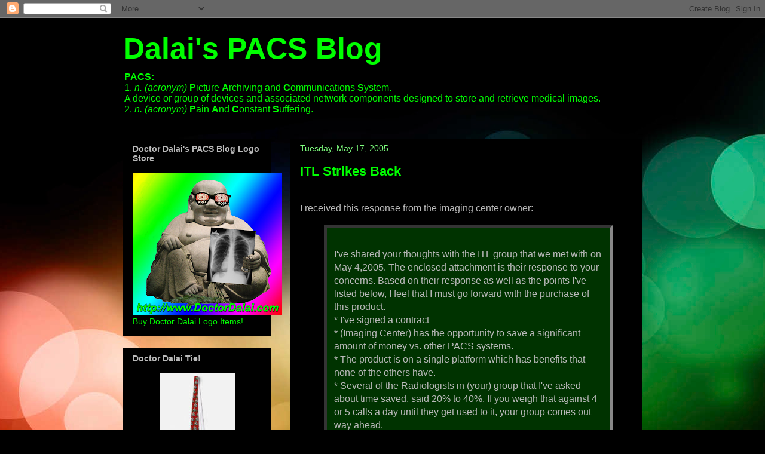

--- FILE ---
content_type: text/html; charset=UTF-8
request_url: https://doctordalai.blogspot.com/b/stats?style=WHITE_TRANSPARENT&timeRange=ALL_TIME&token=APq4FmAvftudEIgjfWr4-XDAl0v1UcepKzuEBue4zecz68gnGKiknFasvR4WW_4Jay7wO1wl9L7pHSfleJOM8ASx1Hq-6hP6Sg
body_size: -38
content:
{"total":1625662,"sparklineOptions":{"backgroundColor":{"fillOpacity":0.1,"fill":"#ffffff"},"series":[{"areaOpacity":0.3,"color":"#fff"}]},"sparklineData":[[0,7],[1,4],[2,4],[3,5],[4,14],[5,13],[6,25],[7,18],[8,11],[9,6],[10,5],[11,7],[12,15],[13,14],[14,25],[15,35],[16,67],[17,46],[18,42],[19,10],[20,17],[21,31],[22,16],[23,45],[24,100],[25,69],[26,29],[27,58],[28,49],[29,4]],"nextTickMs":450000}

--- FILE ---
content_type: text/javascript; charset=UTF-8
request_url: https://doctordalai.blogspot.com/2005/05/itl-strikes-back.html?action=getFeed&widgetId=Feed1&widgetType=Feed&responseType=js&xssi_token=AOuZoY73_ciRqVVC6t1LNrm9kYJa6yZrig%3A1769068977214
body_size: 399
content:
try {
_WidgetManager._HandleControllerResult('Feed1', 'getFeed',{'status': 'ok', 'feed': {'entries': [{'title': 'Misinformation may be driving underuse of lung cancer screening', 'link': 'https://www.auntminnie.com/practice-management/article/15815270/misinformation-may-be-driving-underuse-of-lung-cancer-screening', 'publishedDate': '2026-01-21T00:53:11.000-08:00', 'author': 'Will Morton'}, {'title': '2023 version of AASLD improves ultrasound HCC surveillance', 'link': 'https://www.auntminnie.com/clinical-news/ultrasound/article/15815226/2023-version-of-aasld-improves-ultrasound-hcc-surveillance', 'publishedDate': '2026-01-20T23:08:25.000-08:00', 'author': 'Amerigo Allegretto'}, {'title': 'Integrating breast and lung cancer screening could identify LC earlier', 'link': 'https://www.auntminnie.com/clinical-news/womens-imaging/article/15815232/integrating-breast-and-lung-cancer-screening-could-identify-lc-earlier', 'publishedDate': '2026-01-21T10:47:53.000-08:00', 'author': 'Kate Madden Yee'}, {'title': 'What\x27s AI\x27s impact on radiologist burnout?', 'link': 'https://www.auntminnie.com/imaging-informatics/artificial-intelligence/article/15815223/whats-ais-impact-on-radiologist-burnout', 'publishedDate': '2026-01-21T09:51:03.000-08:00', 'author': 'Liz Carey'}, {'title': 'AuntMinnie.com Ultrasound Insider', 'link': 'https://www.auntminnie.com/editors-note/article/15815147/auntminniecom-ultrasound-insider', 'publishedDate': '2026-01-21T00:00:00.000-08:00', 'author': 'Amerigo Allegretto'}], 'title': 'AuntMinnie'}});
} catch (e) {
  if (typeof log != 'undefined') {
    log('HandleControllerResult failed: ' + e);
  }
}
